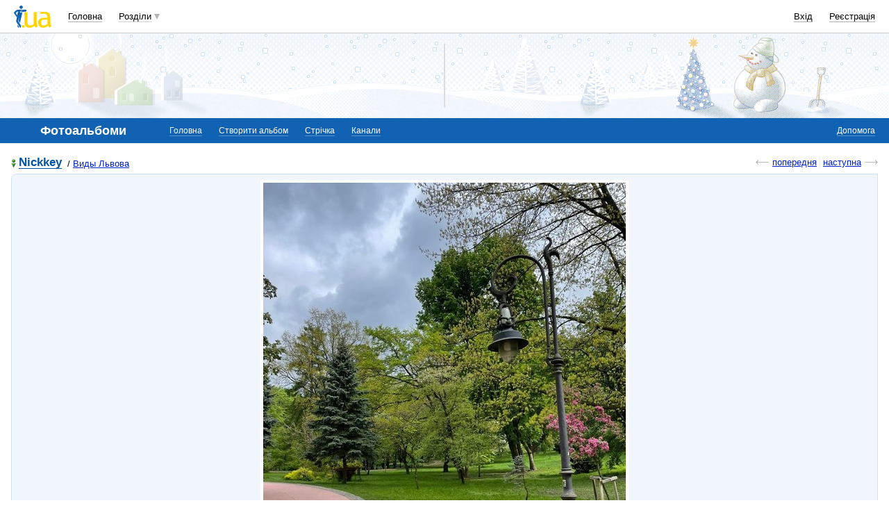

--- FILE ---
content_type: text/html; charset=utf-8
request_url: https://www.google.com/recaptcha/api2/aframe
body_size: 149
content:
<!DOCTYPE HTML><html><head><meta http-equiv="content-type" content="text/html; charset=UTF-8"></head><body><script nonce="1DzqhIgCgx1uzBXzHFpLVg">/** Anti-fraud and anti-abuse applications only. See google.com/recaptcha */ try{var clients={'sodar':'https://pagead2.googlesyndication.com/pagead/sodar?'};window.addEventListener("message",function(a){try{if(a.source===window.parent){var b=JSON.parse(a.data);var c=clients[b['id']];if(c){var d=document.createElement('img');d.src=c+b['params']+'&rc='+(localStorage.getItem("rc::a")?sessionStorage.getItem("rc::b"):"");window.document.body.appendChild(d);sessionStorage.setItem("rc::e",parseInt(sessionStorage.getItem("rc::e")||0)+1);localStorage.setItem("rc::h",'1768923344901');}}}catch(b){}});window.parent.postMessage("_grecaptcha_ready", "*");}catch(b){}</script></body></html>

--- FILE ---
content_type: application/javascript; charset=utf-8
request_url: https://fundingchoicesmessages.google.com/f/AGSKWxXpFllHqwzWiLOqj4mX343oP_0ZLGrVyNm44cybOd12WCXbRVkwltK4jW_Zchxuuky_EbTSv1dA_vFORnOVVmOAITP43Rpn1llazyb-Vtyu5ySYPSphspQ3qR_Mf2xC7tL_YfJHQOiOEY3ii_zOoydicDH9D0YdMEiYaS51nhUcx8Qd5QBzkqAFOohv/_/rcolads2./exoclick./ctamlive160x160./adnotice./adswrapper.
body_size: -1289
content:
window['c208097d-86da-43de-b011-e4ce7483c803'] = true;